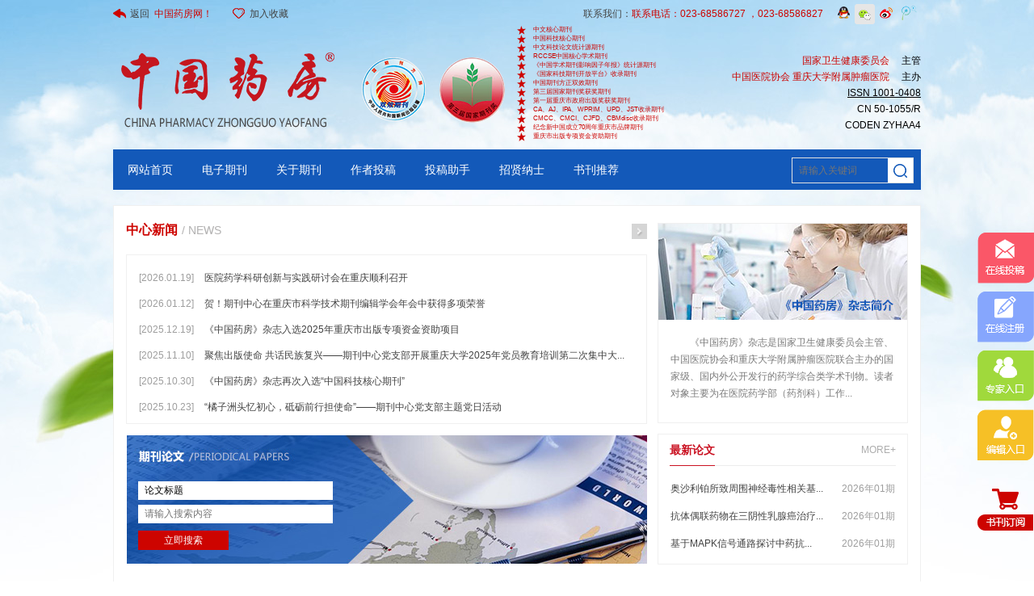

--- FILE ---
content_type: text/html; charset=UTF-8
request_url: http://china-pharmacy.com/9/29/36/92/9
body_size: 64747
content:
<!DOCTYPE html>
<html>
<head>
	<meta charset="utf-8">
	<meta http-equiv="X-UA-Compatible" content="IE=edge,chrome=1">
	<meta name="renderer" content="webkit">
	<meta name="author" content="cqpix.com">
	<meta name="keywords" content="《中国药房》">
	<meta name="description" content="《中国药房》">
	<title>《中国药房》-中国药房</title>
	<link rel="stylesheet" href="/static/www/base.css?1455615028">
  <link rel="stylesheet" href="/static/www/news.css?1561971639">
    
  <!--适配客户端-->
  <script src="/static/js/checkurl.js"></script>

	<script src="/static/lib/require.js?1451962357"></script>
	<script src="/static/lib/base.js?1451962367"></script>
	<script src="/static/www/main.js?1451962485"></script>
	<script>
		var fb_id = '9';
		var tb_id = '';
	</script>
</head>

<body>
<header id="header">
  <div class="top">
    <div class="wp"><a href="/" class="caw"><img src="/static/images/fh1.png" />返回&nbsp;&nbsp;<span style="color:#cd0400;">中国药房网！</span></a><a href="#" onclick="AddFavorite(window.location,document.title)"><img src="/static/images/2.png" style="margin:-3px 6px 0 20px;" />加入收藏</a>
      <div class="lir">联系我们：<b>联系电话：023-68586727 ，023-68586827</b>&nbsp;&nbsp;&nbsp;&nbsp;&nbsp;&nbsp;<a href="http://wpa.qq.com/msgrd?v=3&uin=2510614998&site=qq&menu=yes" target="_blank"><img src="/static/images/3.png" style="margin-top:-4px;" /></a>&nbsp;&nbsp;<a class="nnwckl"><img src="/static/www/16-1.png"/><img src="/static/images/21.jpg" width="81"  class="i2ms" /></a>&nbsp;&nbsp;<a href="http://weibo.com/chinapharmacy" target="_blank"><img src="/static/images/4.png" style="margin-top:-3px; margin-right:5px;" /></a>&nbsp;&nbsp;<a href="http://t.qq.com/CHINAPHARMACY" target="_blank"><img src="/static/images/16-1.png" style="margin-top:-3px; margin-right:5px;" /></a>
	  <span class="nnwc">
	  
	      <!--
		<a href="http://study.china-pharmacy.com/index/login.html">登录</a>|<a href="http://study.china-pharmacy.com/index/register.html">注册</a>
    -->
			  </span>
	  </div>
    </div>
  </div>
  
    <style>
  .nnwckl{ position:relative;}
  .i2ms{ position:absolute; top:20px; left:-20px;display:none;}
  .nnwckl:hover .i2ms{display: block;}
  </style>
  <div class="header wp">
    <div class="head">
      <div class="images"><img src="/static/images/40.png" height="79" /><img src="/static/images/41.png" /></div>
      <style>
        .hea_text p{
          height:11px;
          line-height:10px;
          font-size:8px;
        }
      </style>
      <div class="hea_text" style="left:500px;bottom:10px;">
        <p>中文核心期刊</p>
        <p>中国科技核心期刊</p>
        <p>中文科技论文统计源期刊</p>
        <p>RCCSE中国核心学术期刊</p>
        <p>《中国学术期刊影响因子年报》统计源期刊</p>
        <p>《国家科技期刊开放平台》收录期刊</p>
        <p>中国期刊方正双效期刊</p>
        <p>第三届国家期刊奖获奖期刊</p>
        <p>第一届重庆市政府出版奖获奖期刊</p>
        <p>CA、AJ、IPA、WPRIM、UPD、JST收录期刊</p>
        <p>CMCC、CMCI、CJFD、CBMdisc收录期刊</p>
        <p>纪念新中国成立70周年重庆市品牌期刊</p>        
        <p>重庆市出版专项资金资助期刊</p>
      </div>
      <div class="hea_txt">
        <p>国家卫生健康委员会<span>主管</span></p>
        <p>中国医院协会  重庆大学附属肿瘤医院<span>主办</span></p>
        <p><span style="text-decoration:underline;">ISSN  1001-0408</span></p>
        <p><span>CN 50-1055/R</span></p>
        <p><span>CODEN ZYHAA4</span></p>
      </div>
    </div>
    <nav class="nav">
    <a href="/523/9">网站首页</a> 
    <!--
      <a href="/" class=""></a> 
    -->
    <!-- <a href="/" class=""></a>  -->
    <a href="/523/9/29" class="">电子期刊</a> 
    <a href="/523/9/30" class="">关于期刊</a> 
    <a href="http://user.china-pharmacy.com/">作者投稿</a> 
    <a href="/523/9/31" class="">投稿助手</a> 
    <a href="/523/9/32" class="">招贤纳士</a> 
    <a href="/523/9/33" class="">书刊推荐</a>
      <div class="search">
      <form action="/61" method="get">
        <input type="text" name="q" placeholder="请输入关键词" class="text" style="float:left;" />
        <input type="submit" class="submit" style="float:left;" />
        </form>
      </div>
    </nav>
  </div>
</header>
<script>
function AddFavorite(sURL, sTitle)
{
    try
    {
        window.external.addFavorite(sURL, sTitle);
    }
    catch (e)
    {
        try
        {
            window.sidebar.addPanel(sTitle, sURL, "");
        }
        catch (e)
        {
            alert("加入收藏失败，请使用Ctrl+D进行添加");
        }
    }
}
</script>
<div id="main">
﻿<div id="main">
  <div class="wp">
    <div class="main border">
      <div class="fl news">
        <div class="fl news_main" style="width:100%;">
          <div class="news_h3"><b>中心新闻</b>/ NEWS<a href="/9/27/43/"><img src="/static/images/gd.png" /></a></div>
          <div class="border">
            <ul>
                                            <li><a href="/522/43/35423.html"><span>[2026.01.19]</span>医院药学科研创新与实践研讨会在重庆顺利召开</a></li>
                              <li><a href="/522/43/35420.html"><span>[2026.01.12]</span>贺！期刊中心在重庆市科学技术期刊编辑学会年会中获得多项荣誉</a></li>
                              <li><a href="/522/43/35373.html"><span>[2025.12.19]</span>《中国药房》杂志入选2025年重庆市出版专项资金资助项目</a></li>
                              <li><a href="/522/43/35298.html"><span>[2025.11.10]</span>聚焦出版使命 共话民族复兴——期刊中心党支部开展重庆大学2025年党员教育培训第二次集中大...</a></li>
                              <li><a href="/522/43/35297.html"><span>[2025.10.30]</span>《中国药房》杂志再次入选“中国科技核心期刊”</a></li>
                              <li><a href="/522/43/35272.html"><span>[2025.10.23]</span>“橘子洲头忆初心，砥砺前行担使命”——期刊中心党支部主题党日活动</a></li>
                          </ul>
          </div>
        </div>
        <div class="fr news_main" style="width:0;height:0;">
          <div class="news_h3"><b>行业新闻</b>/ NEWS<a href="/9/27/44/"><img src="/static/images/gd.png" /></a></div>
          <div class="border">
            <ul>
                                        </ul>
          </div>
        </div>
        <div class="srubar">
          <div class="srub">
            <form action="/60" method="get">
            <input type="text" value="论文标题" class="iut" readonly="readonly" />
            <br />
            <input type="text" name="q" placeholder="请输入搜索内容" class="iut" />
            <br />
            <input type="submit" value="立即搜索" class="mit" />
            </form>
          </div>
        </div>
      </div>
      <div class="fr imges">
        <div class="border text1"><a href="/9/30/"><img src="/static/images/img31.jpg" width="308" height="119" /></a>
        <p style=" text-indent:2em;"> 
                                             《中国药房》杂志是国家卫生健康委员会主管、中国医院协会和重庆大学附属肿瘤医院联合主办的国家级、国内外公开发行的药学综合类学术刊物。读者对象主要为在医院药学部（药剂科）工作...                        </p>
        </div>
        <div class="news1 border">
          <div class="tiet"><span>最新论文</span><a href="/9/29/">MORE+</a></div>
          <ul>
                 <li><a href="/523/9/29/904/905/35419.html">奥沙利铂所致周围神经毒性相关基...<span>
      
	    2026年01期</span>
       
      </a></li>
            <li><a href="/523/9/29/904/905/35418.html">抗体偶联药物在三阴性乳腺癌治疗...<span>
      
	    2026年01期</span>
       
      </a></li>
            <li><a href="/523/9/29/904/905/35417.html">基于MAPK信号通路探讨中药抗...<span>
      
	    2026年01期</span>
       
      </a></li>
                </ul>
        </div>
      </div>
      <div style="clear:both; margin-bottom:8px;"><!--<img src="/static/images/" width="100%" />--></div>
      
      <div class="fl news"> 
        <script type="text/javascript">
        function setTab(name,m,n){
          for( var i=1;i<=n;i++){
          var menu = document.getElementById(name+i);
          var showDiv = document.getElementById("cont_"+name+"_"+i);
          menu.className = i==m ?"ong":"";
          showDiv.style.display = i==m?"block":"none";
          }
        }
      </script>
        <div class="tab" style="height:">
          <ul>
                                    <li id="tow1" class=" ong" onclick='setTab("tow",1,14)' >
            
            <span>2026年</span></li>
                        <li id="tow2" class="" onclick='setTab("tow",2,14)' >
            
            <span>2025年</span></li>
                        <li id="tow3" class="" onclick='setTab("tow",3,14)' >
            
            <span>2024年</span></li>
                        <li id="tow4" class="" onclick='setTab("tow",4,14)' >
            
            <span>2023年</span></li>
                        <li id="tow5" class="" onclick='setTab("tow",5,14)' >
            
            <span>2022年</span></li>
                        <li id="tow6" class="" onclick='setTab("tow",6,14)' >
            
            <span>2021年</span></li>
                        <li id="tow7" class="" onclick='setTab("tow",7,14)' >
            
            <span>2020年</span></li>
                        <li id="tow8" class="" onclick='setTab("tow",8,14)'  style="background: linear-gradient(to bottom, #ccc 0%, #fff 100%);">
            
            <span>2019年</span></li>
                        <li id="tow9" class="" onclick='setTab("tow",9,14)'  style="background: linear-gradient(to bottom, #ccc 0%, #fff 100%);">
            
            <span>2018年</span></li>
                        <li id="tow10" class="" onclick='setTab("tow",10,14)'  style="background: linear-gradient(to bottom, #ccc 0%, #fff 100%);">
            
            <span>2017年</span></li>
                        <li id="tow11" class="" onclick='setTab("tow",11,14)'  style="background: linear-gradient(to bottom, #ccc 0%, #fff 100%);">
            
            <span>2016年</span></li>
                        <li id="tow12" class="" onclick='setTab("tow",12,14)'  style="background: linear-gradient(to bottom, #ccc 0%, #fff 100%);">
            
            <span>2015年</span></li>
                        <li id="tow13" class="" onclick='setTab("tow",13,14)'  style="background: linear-gradient(to bottom, #ccc 0%, #fff 100%);">
            
            <span>2014年</span></li>
                        <li id="tow14" class="" onclick='setTab("tow",14,14)'  style="background: linear-gradient(to bottom, #ccc 0%, #fff 100%);">
            
            <span>2013年</span></li>
                      </ul>
        </div>
        
        <script>
            require(['jquery-1.7.2.min','jquery.tinyscrollbar.min'], function () {
	        	$(document).ready(function(){
                        			$('#scrollbar1').tinyscrollbar();
            			$('#scrollbar2').tinyscrollbar();
            			$('#scrollbar3').tinyscrollbar();
            			$('#scrollbar4').tinyscrollbar();
            			$('#scrollbar5').tinyscrollbar();
            			$('#scrollbar6').tinyscrollbar();
            			$('#scrollbar7').tinyscrollbar();
            			$('#scrollbar8').tinyscrollbar();
            			$('#scrollbar9').tinyscrollbar();
            			$('#scrollbar10').tinyscrollbar();
            			$('#scrollbar11').tinyscrollbar();
            			$('#scrollbar12').tinyscrollbar();
            			$('#scrollbar13').tinyscrollbar();
            			$('#scrollbar14').tinyscrollbar();
            	        	});
	        });
        </script> 
        <div class="tabList">
                           <div class="block" id="cont_tow_1">
            <div id="scrollbar1">
              <div class="scrollbar">
                <div class="track">
                  <div class="thumb">
                    <div class="end"></div>
                  </div>
                </div>
              </div>
              <div class="viewport">
                <div class="overview">
                                                     <a href="/523/9/29/904/905">2026年01期</a>
                                  </div>
              </div>
            </div>
          </div>
                    <div class="block" id="cont_tow_2">
            <div id="scrollbar2">
              <div class="scrollbar">
                <div class="track">
                  <div class="thumb">
                    <div class="end"></div>
                  </div>
                </div>
              </div>
              <div class="viewport">
                <div class="overview">
                                                     <a href="/523/9/29/566/567">2025年01期</a>
                                    <a href="/523/9/29/566/568">2025年02期</a>
                                    <a href="/523/9/29/566/569">2025年03期</a>
                                    <a href="/523/9/29/566/570">2025年04期</a>
                                    <a href="/523/9/29/566/571">2025年05期</a>
                                    <a href="/523/9/29/566/572">2025年06期</a>
                                    <a href="/523/9/29/566/573">2025年07期</a>
                                    <a href="/523/9/29/566/574">2025年08期</a>
                                    <a href="/523/9/29/566/575">2025年09期</a>
                                    <a href="/523/9/29/566/576">2025年10期</a>
                                    <a href="/523/9/29/566/577">2025年11期</a>
                                    <a href="/523/9/29/566/578">2025年12期</a>
                                    <a href="/523/9/29/566/579">2025年13期</a>
                                    <a href="/523/9/29/566/580">2025年14期</a>
                                    <a href="/523/9/29/566/581">2025年15期</a>
                                    <a href="/523/9/29/566/582">2025年16期</a>
                                    <a href="/523/9/29/566/896">2025年17期</a>
                                    <a href="/523/9/29/566/897">2025年18期</a>
                                    <a href="/523/9/29/566/898">2025年19期</a>
                                    <a href="/523/9/29/566/899">2025年20期</a>
                                    <a href="/523/9/29/566/900">2025年21期</a>
                                    <a href="/523/9/29/566/901">2025年22期</a>
                                    <a href="/523/9/29/566/902">2025年23期</a>
                                    <a href="/523/9/29/566/903">2025年24期</a>
                                  </div>
              </div>
            </div>
          </div>
                    <div class="block" id="cont_tow_3">
            <div id="scrollbar3">
              <div class="scrollbar">
                <div class="track">
                  <div class="thumb">
                    <div class="end"></div>
                  </div>
                </div>
              </div>
              <div class="viewport">
                <div class="overview">
                                                     <a href="/523/9/29/539/540">2024年01期</a>
                                    <a href="/523/9/29/539/541">2024年02期</a>
                                    <a href="/523/9/29/539/542">2024年03期</a>
                                    <a href="/523/9/29/539/543">2024年04期</a>
                                    <a href="/523/9/29/539/544">2024年05期</a>
                                    <a href="/523/9/29/539/545">2024年06期</a>
                                    <a href="/523/9/29/539/546">2024年07期</a>
                                    <a href="/523/9/29/539/547">2024年08期</a>
                                    <a href="/523/9/29/539/548">2024年09期</a>
                                    <a href="/523/9/29/539/551">2024年10期</a>
                                    <a href="/523/9/29/539/552">2024年11期</a>
                                    <a href="/523/9/29/539/553">2024年12期</a>
                                    <a href="/523/9/29/539/554">2024年13期</a>
                                    <a href="/523/9/29/539/555">2024年14期</a>
                                    <a href="/523/9/29/539/556">2024年15期</a>
                                    <a href="/523/9/29/539/557">2024年16期</a>
                                    <a href="/523/9/29/539/558">2024年17期</a>
                                    <a href="/523/9/29/539/559">2024年18期</a>
                                    <a href="/523/9/29/539/560">2024年19期</a>
                                    <a href="/523/9/29/539/561">2024年20期</a>
                                    <a href="/523/9/29/539/562">2024年21期</a>
                                    <a href="/523/9/29/539/563">2024年22期</a>
                                    <a href="/523/9/29/539/564">2024年23期</a>
                                    <a href="/523/9/29/539/565">2024年24期</a>
                                  </div>
              </div>
            </div>
          </div>
                    <div class="block" id="cont_tow_4">
            <div id="scrollbar4">
              <div class="scrollbar">
                <div class="track">
                  <div class="thumb">
                    <div class="end"></div>
                  </div>
                </div>
              </div>
              <div class="viewport">
                <div class="overview">
                                                     <a href="/523/9/29/508/509">2023年01期</a>
                                    <a href="/523/9/29/508/510">2023年02期</a>
                                    <a href="/523/9/29/508/511">2023年03期</a>
                                    <a href="/523/9/29/508/512">2023年04期</a>
                                    <a href="/523/9/29/508/513">2023年05期</a>
                                    <a href="/523/9/29/508/514">2023年06期</a>
                                    <a href="/523/9/29/508/515">2023年07期</a>
                                    <a href="/523/9/29/508/516">2023年08期</a>
                                    <a href="/523/9/29/508/517">2023年09期</a>
                                    <a href="/523/9/29/508/518">2023年10期</a>
                                    <a href="/523/9/29/508/519">2023年11期</a>
                                    <a href="/523/9/29/508/520">2023年12期</a>
                                    <a href="/523/9/29/508/521">2023年13期</a>
                                    <a href="/523/9/29/508/528">2023年14期</a>
                                    <a href="/523/9/29/508/529">2023年15期</a>
                                    <a href="/523/9/29/508/530">2023年16期</a>
                                    <a href="/523/9/29/508/531">2023年17期</a>
                                    <a href="/523/9/29/508/532">2023年18期</a>
                                    <a href="/523/9/29/508/533">2023年19期</a>
                                    <a href="/523/9/29/508/534">2023年20期</a>
                                    <a href="/523/9/29/508/535">2023年21期</a>
                                    <a href="/523/9/29/508/536">2023年22期</a>
                                    <a href="/523/9/29/508/537">2023年23期</a>
                                    <a href="/523/9/29/508/538">2023年24期</a>
                                  </div>
              </div>
            </div>
          </div>
                    <div class="block" id="cont_tow_5">
            <div id="scrollbar5">
              <div class="scrollbar">
                <div class="track">
                  <div class="thumb">
                    <div class="end"></div>
                  </div>
                </div>
              </div>
              <div class="viewport">
                <div class="overview">
                                                     <a href="/523/9/29/481/482">2022年01期</a>
                                    <a href="/523/9/29/481/483">2022年02期</a>
                                    <a href="/523/9/29/481/484">2022年03期</a>
                                    <a href="/523/9/29/481/485">2022年04期</a>
                                    <a href="/523/9/29/481/486">2022年05期</a>
                                    <a href="/523/9/29/481/488">2022年06期</a>
                                    <a href="/523/9/29/481/489">2022年07期</a>
                                    <a href="/523/9/29/481/490">2022年08期</a>
                                    <a href="/523/9/29/481/491">2022年09期</a>
                                    <a href="/523/9/29/481/492">2022年10期</a>
                                    <a href="/523/9/29/481/493">2022年11期</a>
                                    <a href="/523/9/29/481/494">2022年12期</a>
                                    <a href="/523/9/29/481/496">2022年13期</a>
                                    <a href="/523/9/29/481/497">2022年14期</a>
                                    <a href="/523/9/29/481/498">2022年15期</a>
                                    <a href="/523/9/29/481/499">2022年16期</a>
                                    <a href="/523/9/29/481/500">2022年17期</a>
                                    <a href="/523/9/29/481/501">2022年18期</a>
                                    <a href="/523/9/29/481/502">2022年19期</a>
                                    <a href="/523/9/29/481/503">2022年20期</a>
                                    <a href="/523/9/29/481/504">2022年21期</a>
                                    <a href="/523/9/29/481/505">2022年22期</a>
                                    <a href="/523/9/29/481/506">2022年23期</a>
                                    <a href="/523/9/29/481/507">2022年24期</a>
                                  </div>
              </div>
            </div>
          </div>
                    <div class="block" id="cont_tow_6">
            <div id="scrollbar6">
              <div class="scrollbar">
                <div class="track">
                  <div class="thumb">
                    <div class="end"></div>
                  </div>
                </div>
              </div>
              <div class="viewport">
                <div class="overview">
                                                     <a href="/523/9/29/452/453">2021年01期</a>
                                    <a href="/523/9/29/452/454">2021年02期</a>
                                    <a href="/523/9/29/452/455">2021年03期</a>
                                    <a href="/523/9/29/452/456">2021年04期</a>
                                    <a href="/523/9/29/452/457">2021年05期</a>
                                    <a href="/523/9/29/452/458">2021年06期</a>
                                    <a href="/523/9/29/452/459">2021年07期</a>
                                    <a href="/523/9/29/452/460">2021年08期</a>
                                    <a href="/523/9/29/452/461">2021年09期</a>
                                    <a href="/523/9/29/452/462">2021年10期</a>
                                    <a href="/523/9/29/452/463">2021年11期</a>
                                    <a href="/523/9/29/452/464">2021年12期</a>
                                    <a href="/523/9/29/452/465">2021年13期</a>
                                    <a href="/523/9/29/452/466">2021年14期</a>
                                    <a href="/523/9/29/452/467">2021年15期</a>
                                    <a href="/523/9/29/452/469">2021年16期</a>
                                    <a href="/523/9/29/452/470">2021年17期</a>
                                    <a href="/523/9/29/452/472">2021年18期</a>
                                    <a href="/523/9/29/452/473">2021年19期</a>
                                    <a href="/523/9/29/452/474">2021年20期</a>
                                    <a href="/523/9/29/452/475">2021年21期</a>
                                    <a href="/523/9/29/452/476">2021年22期</a>
                                    <a href="/523/9/29/452/477">2021年23期</a>
                                    <a href="/523/9/29/452/480">2021年24期</a>
                                  </div>
              </div>
            </div>
          </div>
                    <div class="block" id="cont_tow_7">
            <div id="scrollbar7">
              <div class="scrollbar">
                <div class="track">
                  <div class="thumb">
                    <div class="end"></div>
                  </div>
                </div>
              </div>
              <div class="viewport">
                <div class="overview">
                                                     <a href="/523/9/29/382/383">2020年01期</a>
                                    <a href="/523/9/29/382/429">2020年02期</a>
                                    <a href="/523/9/29/382/430">2020年03期</a>
                                    <a href="/523/9/29/382/431">2020年04期</a>
                                    <a href="/523/9/29/382/432">2020年05期</a>
                                    <a href="/523/9/29/382/433">2020年06期</a>
                                    <a href="/523/9/29/382/434">2020年07期</a>
                                    <a href="/523/9/29/382/435">2020年08期</a>
                                    <a href="/523/9/29/382/436">2020年09期</a>
                                    <a href="/523/9/29/382/437">2020年10期</a>
                                    <a href="/523/9/29/382/438">2020年11期</a>
                                    <a href="/523/9/29/382/439">2020年12期</a>
                                    <a href="/523/9/29/382/440">2020年13期</a>
                                    <a href="/523/9/29/382/441">2020年14期</a>
                                    <a href="/523/9/29/382/442">2020年15期</a>
                                    <a href="/523/9/29/382/443">2020年16期</a>
                                    <a href="/523/9/29/382/444">2020年17期</a>
                                    <a href="/523/9/29/382/445">2020年18期</a>
                                    <a href="/523/9/29/382/446">2020年19期</a>
                                    <a href="/523/9/29/382/447">2020年20期</a>
                                    <a href="/523/9/29/382/448">2020年21期</a>
                                    <a href="/523/9/29/382/449">2020年22期</a>
                                    <a href="/523/9/29/382/450">2020年23期</a>
                                    <a href="/523/9/29/382/451">2020年24期</a>
                                  </div>
              </div>
            </div>
          </div>
                    <div class="block" id="cont_tow_8">
            <div id="scrollbar8">
              <div class="scrollbar">
                <div class="track">
                  <div class="thumb">
                    <div class="end"></div>
                  </div>
                </div>
              </div>
              <div class="viewport">
                <div class="overview">
                                                     <a href="/523/9/29/357/358">2019年01期</a>
                                    <a href="/523/9/29/357/359">2019年02期</a>
                                    <a href="/523/9/29/357/360">2019年03期</a>
                                    <a href="/523/9/29/357/361">2019年04期</a>
                                    <a href="/523/9/29/357/362">2019年05期</a>
                                    <a href="/523/9/29/357/363">2019年06期</a>
                                    <a href="/523/9/29/357/364">2019年07期</a>
                                    <a href="/523/9/29/357/365">2019年08期</a>
                                    <a href="/523/9/29/357/366">2019年09期</a>
                                    <a href="/523/9/29/357/367">2019年10期</a>
                                    <a href="/523/9/29/357/368">2019年11期</a>
                                    <a href="/523/9/29/357/369">2019年12期</a>
                                    <a href="/523/9/29/357/370">2019年13期</a>
                                    <a href="/523/9/29/357/371">2019年14期</a>
                                    <a href="/523/9/29/357/372">2019年15期</a>
                                    <a href="/523/9/29/357/373">2019年16期</a>
                                    <a href="/523/9/29/357/374">2019年17期</a>
                                    <a href="/523/9/29/357/375">2019年18期</a>
                                    <a href="/523/9/29/357/376">2019年19期</a>
                                    <a href="/523/9/29/357/377">2019年20期</a>
                                    <a href="/523/9/29/357/378">2019年21期</a>
                                    <a href="/523/9/29/357/379">2019年22期</a>
                                    <a href="/523/9/29/357/380">2019年23期</a>
                                    <a href="/523/9/29/357/381">2019年24期</a>
                                  </div>
              </div>
            </div>
          </div>
                    <div class="block" id="cont_tow_9">
            <div id="scrollbar9">
              <div class="scrollbar">
                <div class="track">
                  <div class="thumb">
                    <div class="end"></div>
                  </div>
                </div>
              </div>
              <div class="viewport">
                <div class="overview">
                                                     <a href="/523/9/29/326/327">2018年01期</a>
                                    <a href="/523/9/29/326/328">2018年02期</a>
                                    <a href="/523/9/29/326/330">2018年03期</a>
                                    <a href="/523/9/29/326/331">2018年04期</a>
                                    <a href="/523/9/29/326/333">2018年05期</a>
                                    <a href="/523/9/29/326/334">2018年06期</a>
                                    <a href="/523/9/29/326/335">2018年07期</a>
                                    <a href="/523/9/29/326/336">2018年08期</a>
                                    <a href="/523/9/29/326/337">2018年09期</a>
                                    <a href="/523/9/29/326/338">2018年10期</a>
                                    <a href="/523/9/29/326/339">2018年11期</a>
                                    <a href="/523/9/29/326/340">2018年12期</a>
                                    <a href="/523/9/29/326/344">2018年13期</a>
                                    <a href="/523/9/29/326/345">2018年14期</a>
                                    <a href="/523/9/29/326/346">2018年15期</a>
                                    <a href="/523/9/29/326/347">2018年16期</a>
                                    <a href="/523/9/29/326/348">2018年17期</a>
                                    <a href="/523/9/29/326/349">2018年18期</a>
                                    <a href="/523/9/29/326/350">2018年19期</a>
                                    <a href="/523/9/29/326/351">2018年20期</a>
                                    <a href="/523/9/29/326/352">2018年21期</a>
                                    <a href="/523/9/29/326/353">2018年22期</a>
                                    <a href="/523/9/29/326/354">2018年23期</a>
                                    <a href="/523/9/29/326/355">2018年24期</a>
                                  </div>
              </div>
            </div>
          </div>
                    <div class="block" id="cont_tow_10">
            <div id="scrollbar10">
              <div class="scrollbar">
                <div class="track">
                  <div class="thumb">
                    <div class="end"></div>
                  </div>
                </div>
              </div>
              <div class="viewport">
                <div class="overview">
                                                     <a href="/523/9/29/275/276">2017年01期</a>
                                    <a href="/523/9/29/275/277">2017年02期</a>
                                    <a href="/523/9/29/275/278">2017年03期</a>
                                    <a href="/523/9/29/275/279">2017年04期</a>
                                    <a href="/523/9/29/275/280">2017年05期</a>
                                    <a href="/523/9/29/275/281">2017年06期</a>
                                    <a href="/523/9/29/275/282">2017年07期</a>
                                    <a href="/523/9/29/275/283">2017年08期</a>
                                    <a href="/523/9/29/275/284">2017年09期</a>
                                    <a href="/523/9/29/275/285">2017年10期</a>
                                    <a href="/523/9/29/275/286">2017年11期</a>
                                    <a href="/523/9/29/275/287">2017年12期</a>
                                    <a href="/523/9/29/275/288">2017年13期</a>
                                    <a href="/523/9/29/275/289">2017年14期</a>
                                    <a href="/523/9/29/275/290">2017年15期</a>
                                    <a href="/523/9/29/275/291">2017年16期</a>
                                    <a href="/523/9/29/275/292">2017年17期</a>
                                    <a href="/523/9/29/275/293">2017年18期</a>
                                    <a href="/523/9/29/275/294">2017年19期</a>
                                    <a href="/523/9/29/275/295">2017年20期</a>
                                    <a href="/523/9/29/275/296">2017年21期</a>
                                    <a href="/523/9/29/275/297">2017年22期</a>
                                    <a href="/523/9/29/275/298">2017年23期</a>
                                    <a href="/523/9/29/275/299">2017年24期</a>
                                    <a href="/523/9/29/275/300">2017年25期</a>
                                    <a href="/523/9/29/275/301">2017年26期</a>
                                    <a href="/523/9/29/275/302">2017年27期</a>
                                    <a href="/523/9/29/275/303">2017年28期</a>
                                    <a href="/523/9/29/275/304">2017年29期</a>
                                    <a href="/523/9/29/275/305">2017年30期</a>
                                    <a href="/523/9/29/275/306">2017年31期</a>
                                    <a href="/523/9/29/275/307">2017年32期</a>
                                    <a href="/523/9/29/275/308">2017年33期</a>
                                    <a href="/523/9/29/275/309">2017年34期</a>
                                    <a href="/523/9/29/275/310">2017年35期</a>
                                    <a href="/523/9/29/275/311">2017年36期</a>
                                  </div>
              </div>
            </div>
          </div>
                    <div class="block" id="cont_tow_11">
            <div id="scrollbar11">
              <div class="scrollbar">
                <div class="track">
                  <div class="thumb">
                    <div class="end"></div>
                  </div>
                </div>
              </div>
              <div class="viewport">
                <div class="overview">
                                                     <a href="/523/9/29/73/74">2016年01期</a>
                                    <a href="/523/9/29/73/234">2016年02期</a>
                                    <a href="/523/9/29/73/235">2016年03期</a>
                                    <a href="/523/9/29/73/236">2016年04期</a>
                                    <a href="/523/9/29/73/237">2016年05期</a>
                                    <a href="/523/9/29/73/238">2016年06期</a>
                                    <a href="/523/9/29/73/239">2016年07期</a>
                                    <a href="/523/9/29/73/240">2016年08期</a>
                                    <a href="/523/9/29/73/241">2016年09期</a>
                                    <a href="/523/9/29/73/242">2016年10期</a>
                                    <a href="/523/9/29/73/243">2016年11期</a>
                                    <a href="/523/9/29/73/244">2016年12期</a>
                                    <a href="/523/9/29/73/245">2016年13期</a>
                                    <a href="/523/9/29/73/246">2016年14期</a>
                                    <a href="/523/9/29/73/247">2016年15期</a>
                                    <a href="/523/9/29/73/248">2016年16期</a>
                                    <a href="/523/9/29/73/249">2016年17期</a>
                                    <a href="/523/9/29/73/250">2016年18期</a>
                                    <a href="/523/9/29/73/251">2016年19期</a>
                                    <a href="/523/9/29/73/252">2016年20期</a>
                                    <a href="/523/9/29/73/253">2016年21期</a>
                                    <a href="/523/9/29/73/254">2016年22期</a>
                                    <a href="/523/9/29/73/255">2016年23期</a>
                                    <a href="/523/9/29/73/256">2016年24期</a>
                                    <a href="/523/9/29/73/257">2016年25期</a>
                                    <a href="/523/9/29/73/258">2016年26期</a>
                                    <a href="/523/9/29/73/259">2016年27期</a>
                                    <a href="/523/9/29/73/260">2016年28期</a>
                                    <a href="/523/9/29/73/261">2016年29期</a>
                                    <a href="/523/9/29/73/262">2016年30期</a>
                                    <a href="/523/9/29/73/263">2016年31期</a>
                                    <a href="/523/9/29/73/264">2016年32期</a>
                                    <a href="/523/9/29/73/265">2016年33期</a>
                                    <a href="/523/9/29/73/266">2016年34期</a>
                                    <a href="/523/9/29/73/267">2016年35期</a>
                                    <a href="/523/9/29/73/268">2016年36期</a>
                                  </div>
              </div>
            </div>
          </div>
                    <div class="block" id="cont_tow_12">
            <div id="scrollbar12">
              <div class="scrollbar">
                <div class="track">
                  <div class="thumb">
                    <div class="end"></div>
                  </div>
                </div>
              </div>
              <div class="viewport">
                <div class="overview">
                                                     <a href="/523/9/29/36/41">2015年01期</a>
                                    <a href="/523/9/29/36/42">2015年02期</a>
                                    <a href="/523/9/29/36/88">2015年03期</a>
                                    <a href="/523/9/29/36/89">2015年04期</a>
                                    <a href="/523/9/29/36/90">2015年05期</a>
                                    <a href="/523/9/29/36/91">2015年06期</a>
                                    <a href="/523/9/29/36/92">2015年07期</a>
                                    <a href="/523/9/29/36/93">2015年08期</a>
                                    <a href="/523/9/29/36/94">2015年09期</a>
                                    <a href="/523/9/29/36/95">2015年10期</a>
                                    <a href="/523/9/29/36/96">2015年11期</a>
                                    <a href="/523/9/29/36/97">2015年12期</a>
                                    <a href="/523/9/29/36/98">2015年13期</a>
                                    <a href="/523/9/29/36/99">2015年14期</a>
                                    <a href="/523/9/29/36/100">2015年15期</a>
                                    <a href="/523/9/29/36/101">2015年16期</a>
                                    <a href="/523/9/29/36/102">2015年17期</a>
                                    <a href="/523/9/29/36/103">2015年18期</a>
                                    <a href="/523/9/29/36/104">2015年19期</a>
                                    <a href="/523/9/29/36/105">2015年20期</a>
                                    <a href="/523/9/29/36/106">2015年21期</a>
                                    <a href="/523/9/29/36/107">2015年22期</a>
                                    <a href="/523/9/29/36/108">2015年23期</a>
                                    <a href="/523/9/29/36/109">2015年24期</a>
                                    <a href="/523/9/29/36/110">2015年25期</a>
                                    <a href="/523/9/29/36/111">2015年26期</a>
                                    <a href="/523/9/29/36/112">2015年27期</a>
                                    <a href="/523/9/29/36/113">2015年28期</a>
                                    <a href="/523/9/29/36/114">2015年29期</a>
                                    <a href="/523/9/29/36/115">2015年30期</a>
                                    <a href="/523/9/29/36/116">2015年31期</a>
                                    <a href="/523/9/29/36/117">2015年32期</a>
                                    <a href="/523/9/29/36/118">2015年33期</a>
                                    <a href="/523/9/29/36/119">2015年34期</a>
                                    <a href="/523/9/29/36/229">2015年35期</a>
                                    <a href="/523/9/29/36/230">2015年36期</a>
                                  </div>
              </div>
            </div>
          </div>
                    <div class="block" id="cont_tow_13">
            <div id="scrollbar13">
              <div class="scrollbar">
                <div class="track">
                  <div class="thumb">
                    <div class="end"></div>
                  </div>
                </div>
              </div>
              <div class="viewport">
                <div class="overview">
                                                     <a href="/523/9/29/35/39">2014年01期</a>
                                    <a href="/523/9/29/35/40">2014年02期</a>
                                    <a href="/523/9/29/35/123">2014年03期</a>
                                    <a href="/523/9/29/35/124">2014年04期</a>
                                    <a href="/523/9/29/35/125">2014年05期</a>
                                    <a href="/523/9/29/35/126">2014年06期</a>
                                    <a href="/523/9/29/35/127">2014年07期</a>
                                    <a href="/523/9/29/35/128">2014年08期</a>
                                    <a href="/523/9/29/35/129">2014年09期</a>
                                    <a href="/523/9/29/35/214">2014年10期</a>
                                    <a href="/523/9/29/35/215">2014年11期</a>
                                    <a href="/523/9/29/35/216">2014年12期</a>
                                    <a href="/523/9/29/35/217">2014年13期</a>
                                    <a href="/523/9/29/35/134">2014年14期</a>
                                    <a href="/523/9/29/35/135">2014年15期</a>
                                    <a href="/523/9/29/35/136">2014年16期</a>
                                    <a href="/523/9/29/35/137">2014年17期</a>
                                    <a href="/523/9/29/35/138">2014年18期</a>
                                    <a href="/523/9/29/35/139">2014年19期</a>
                                    <a href="/523/9/29/35/140">2014年20期</a>
                                    <a href="/523/9/29/35/141">2014年21期</a>
                                    <a href="/523/9/29/35/142">2014年22期</a>
                                    <a href="/523/9/29/35/143">2014年23期</a>
                                    <a href="/523/9/29/35/144">2014年24期</a>
                                    <a href="/523/9/29/35/145">2014年25期</a>
                                    <a href="/523/9/29/35/146">2014年26期</a>
                                    <a href="/523/9/29/35/147">2014年27期</a>
                                    <a href="/523/9/29/35/148">2014年28期</a>
                                    <a href="/523/9/29/35/149">2014年29期</a>
                                    <a href="/523/9/29/35/150">2014年30期</a>
                                    <a href="/523/9/29/35/151">2014年31期</a>
                                    <a href="/523/9/29/35/152">2014年32期</a>
                                    <a href="/523/9/29/35/153">2014年33期</a>
                                    <a href="/523/9/29/35/154">2014年34期</a>
                                    <a href="/523/9/29/35/155">2014年35期</a>
                                    <a href="/523/9/29/35/156">2014年36期</a>
                                    <a href="/523/9/29/35/157">2014年37期</a>
                                    <a href="/523/9/29/35/158">2014年38期</a>
                                    <a href="/523/9/29/35/159">2014年39期</a>
                                    <a href="/523/9/29/35/160">2014年40期</a>
                                    <a href="/523/9/29/35/161">2014年41期</a>
                                    <a href="/523/9/29/35/162">2014年42期</a>
                                    <a href="/523/9/29/35/163">2014年43期</a>
                                    <a href="/523/9/29/35/164">2014年44期</a>
                                    <a href="/523/9/29/35/165">2014年45期</a>
                                    <a href="/523/9/29/35/166">2014年46期</a>
                                    <a href="/523/9/29/35/167">2014年47期</a>
                                    <a href="/523/9/29/35/168">2014年48期</a>
                                  </div>
              </div>
            </div>
          </div>
                    <div class="block" id="cont_tow_14">
            <div id="scrollbar14">
              <div class="scrollbar">
                <div class="track">
                  <div class="thumb">
                    <div class="end"></div>
                  </div>
                </div>
              </div>
              <div class="viewport">
                <div class="overview">
                                                     <a href="/523/9/29/34/37">2013年01期</a>
                                    <a href="/523/9/29/34/38">2013年02期</a>
                                    <a href="/523/9/29/34/86">2013年03期</a>
                                    <a href="/523/9/29/34/169">2013年04期</a>
                                    <a href="/523/9/29/34/170">2013年05期</a>
                                    <a href="/523/9/29/34/171">2013年06期</a>
                                    <a href="/523/9/29/34/172">2013年07期</a>
                                    <a href="/523/9/29/34/173">2013年08期</a>
                                    <a href="/523/9/29/34/174">2013年09期</a>
                                    <a href="/523/9/29/34/175">2013年10期</a>
                                    <a href="/523/9/29/34/176">2013年11期</a>
                                    <a href="/523/9/29/34/177">2013年12期</a>
                                    <a href="/523/9/29/34/178">2013年13期</a>
                                    <a href="/523/9/29/34/179">2013年14期</a>
                                    <a href="/523/9/29/34/180">2013年15期</a>
                                    <a href="/523/9/29/34/181">2013年16期</a>
                                    <a href="/523/9/29/34/182">2013年17期</a>
                                    <a href="/523/9/29/34/183">2013年18期</a>
                                    <a href="/523/9/29/34/184">2013年19期</a>
                                    <a href="/523/9/29/34/185">2013年20期</a>
                                    <a href="/523/9/29/34/186">2013年21期</a>
                                    <a href="/523/9/29/34/187">2013年22期</a>
                                    <a href="/523/9/29/34/188">2013年23期</a>
                                    <a href="/523/9/29/34/189">2013年24期</a>
                                    <a href="/523/9/29/34/190">2013年25期</a>
                                    <a href="/523/9/29/34/191">2013年26期</a>
                                    <a href="/523/9/29/34/192">2013年27期</a>
                                    <a href="/523/9/29/34/193">2013年28期</a>
                                    <a href="/523/9/29/34/194">2013年29期</a>
                                    <a href="/523/9/29/34/195">2013年30期</a>
                                    <a href="/523/9/29/34/196">2013年31期</a>
                                    <a href="/523/9/29/34/197">2013年32期</a>
                                    <a href="/523/9/29/34/198">2013年33期</a>
                                    <a href="/523/9/29/34/199">2013年34期</a>
                                    <a href="/523/9/29/34/200">2013年35期</a>
                                    <a href="/523/9/29/34/201">2013年36期</a>
                                    <a href="/523/9/29/34/202">2013年37期</a>
                                    <a href="/523/9/29/34/203">2013年38期</a>
                                    <a href="/523/9/29/34/204">2013年39期</a>
                                    <a href="/523/9/29/34/205">2013年40期</a>
                                    <a href="/523/9/29/34/206">2013年41期</a>
                                    <a href="/523/9/29/34/207">2013年42期</a>
                                    <a href="/523/9/29/34/208">2013年43期</a>
                                    <a href="/523/9/29/34/209">2013年44期</a>
                                    <a href="/523/9/29/34/210">2013年45期</a>
                                    <a href="/523/9/29/34/211">2013年46期</a>
                                    <a href="/523/9/29/34/212">2013年47期</a>
                                    <a href="/523/9/29/34/213">2013年48期</a>
                                  </div>
              </div>
            </div>
          </div>
                  </div>
      </div>
      <div class="fr imges">
        <div class="border" style="margin-bottom:14px;"><a href="/9/31/"><img src="/static/images/43.png" width="308" /></a></div>
        <div class="border"><a href="/9/32/"><img src="/static/images/45.png" width="308" /></a></div>
      </div>
    </div>
  </div>
</div></div>


﻿<footer id="footer">
  <div class="foot1">
    <div class="wp copu"> <span>友情链接</span>
      <div>
                  <ul>
          		  <a href="http://www.nhc.gov.cn/" target="_blank"> 国家卫生健康委员会</a>
           		  <a href="https://www.nmpa.gov.cn/" target="_blank">国家药品监督管理局</a>
           		  <a href="http://www.natcm.gov.cn" target="_blank">国家中医药管理局</a>
           		  <a href="http://www.cqch.cn/">重庆大学附属肿瘤医院</a>
           		  <a href="http://yypf-china.com" target="_blank">中国医院用药评价与分析</a>
           		  <a href="http://www.clinphar.cn/" target="_blank">临床药师网</a>
           		  <a href=" http://yyxt.kooki.cn">重庆市科学技术期刊编辑学会</a>
           		   
      
       </div>
    </div>
  </div>
  <div class="foot2">
  
    <div class="wp" style="color:#333;">
      
    <div style="float:left;width:50%;padding-bottom:20px;">
      <img src="https://static.cqch.cn/images/logo.png" style="width:80%;margin:0 auto;"/>
      <br/>
      <b>通讯地址</b> <br/>
      &nbsp;&nbsp;&nbsp;&nbsp;重庆市沙坪坝区汉渝路181号 400030<br/>
      <b>Postal Address</b><br/>
      &nbsp;&nbsp;&nbsp;&nbsp; 181 Hanyu Road,Shapingba District,Chongqing 400030,P.R.China
      <br/>
    </div>
    
      <div style="float:right;width:50%;">
        <div style="width:80%;float:left;height:44px;padding:2px;text-align:center;"><img src="https://jc.china-pharmacy.com/static/images/logored.png" style="height:46px;"/>
        </div>
	<div style="width:100%;float:left;">
        <b>通讯地址</b> <br/>
        &nbsp;&nbsp;&nbsp;&nbsp;重庆市渝中区大坪正街129号四环大厦8层 400042<br/>
        <b>Postal Address</b><br/>
        &nbsp;&nbsp;&nbsp;&nbsp;8/F,129 Daping Main Street,Yuzhong District,Chongqing 400042,P.R.China
        <br/>
  	</div>
  <!--
    <div class="wp coopy">
      <div class="nvaa" style="align:right;"><br/>
	      <div style="border-left:4px solid beige; color:snow;padding-left:10px;letter-spacing:2px;">
          <span style="font-weight:bold;color:beige;letter-spacing:1px;">通讯地址</span><br/>
          &nbsp;&nbsp;&nbsp;&nbsp;重庆市渝中区大坪正街129号四环大厦8层 400042<br/>
          <span style="font-weight:bold;color:beige;letter-spacing:1px;">Postal Address</span><br/>
          &nbsp;&nbsp;&nbsp;&nbsp;8/F，129 Daping Main Steet，<br/>&nbsp;&nbsp;&nbsp;&nbsp;Yuzhong District，Chongqing 400042，P.R.China
        </div>
        -->
<!--
        <ul>
          <li>
            <h3>医药资讯</h3>
            <p><a href="/">>&nbsp;</a></p>
            <p><a href="/1/11">>&nbsp;医药新闻</a></p>
            <p><a href="/">>&nbsp;</a></p>
          </li>
          <li>
            <h3></h3>
            <p><a href="/">>&nbsp;</a></p>
            <p><a href="/">>&nbsp;</a></p>
            <p><a href="/">>&nbsp;</a></p>
            <p><a href="/">>&nbsp;</a></p>
            <p><a href="/1/232">>&nbsp;药师说药</a></p>
          </li>
          <li>
            <h3>继续教育</h3>
            <p><a href="/7/24">>&nbsp;教育新闻</a></p>
            <p><a href="http://test.china-pharmacy.com">>&nbsp;教育平台</a></p>
          </li>
          <li>
            <h3>快捷导航</h3>
            <p><a href="http://test.china-pharmacy.com/index/register.html">>&nbsp;会员注册</a></p>
            <p><a href="http://user.china-pharmacy.com/Login.aspx">>&nbsp;在线投稿</a></p>
            <p><a href="/80">>&nbsp;责任声明</a></p>
            <p><a href="/77">>&nbsp;联系我们</a></p>
          </li>
        </ul>-->
      </div>
      <!--
      <div class="wem">
        <img src="/static/images/ios.png" width="80" height="81" />
        <img src="/static/images/azx.png" width="80" height="81" style="float:right;" />
        <p>官方 APP 下载</p>
      </div>
      -->
      <!--
        <div class="wem">
        <img src="/static/images/21.jpg" width="80" height="81" />
        <img src="/static/images/22.jpg" width="80" height="81" style="float:right;" />
        <p>扫一扫，轻松获取最新医药资讯</p>
      </div>
      -->
    </div>
  </div>
  <div class="foot3">2000-2026 中国药房网 版权所有   |  2000-2026 China Pharmacy All rights reserved |  技术支持：重庆大学附属肿瘤医院中国药房编辑出版中心新媒体部
  
  <a href="http://wap.china-pharmacy.com" style="margin-left:250px;"><img src="/static/images/wap.png"></a>
  <br/>
  </div>
  <div style="background:#333;color:#888;text-align:center;width:100%;height:30px;">    
    <span>中华人民共和国网络出版服务许可证：（署）网出证（渝）字第006号 | <img src="[data-uri]"/><a href="http://www.beian.gov.cn/portal/registerSystemInfo?recordcode=50010302001817" style="background:#333;color:#888;">公安机关备案号：50010302001817 </a> |   <a href="https://beian.miit.gov.cn/" style="background:#333;color:#888;">备案/许可证号： 渝ICP备15012710号  </a></span>
    
  </div>
</footer>
<div class="fixed"> 
  <a href="http://user.china-pharmacy.com"><img src="/static/images/33.png" /></a> 
  <a href="http://user.china-pharmacy.com"><img src="/static/images/34.png" /></a> 
  <a href="http://user.china-pharmacy.com"><img src="/static/images/35.png" /></a> 
  <a href="http://editor.china-pharmacy.com"><img src="/static/images/36.png" /></a> 
  <span class="openwx" ><img style="cursor:pointer;margin-top:25px;" src="/static/www/dy.png" /></span>
</div>
<style>
#footer p{ text-indent:0em;}
.posw p{text-indent:0em;}
</style>
<script>
	require(['artdialog'], function () {
		$(function () {
			$('.openwx').click(function () {
				var d = dialog({
					id: 'weixin',
					//title: '微信扫描下方二维码，立即开始书刊订阅',
          title: '微信扫描下方二维码，立即开始书刊订阅',
					//content: '<img src="/attached/image/1/201602/16164637_9598.png" />'
          content: '<img src="/attached/image/1/201602/16164637_9598.png" />'
				});
				d.showModal();
			});
		});
	});
</script>
<script type="text/javascript">var cnzz_protocol = (("https:" == document.location.protocol) ? " https://" : " http://");document.write(unescape("%3Cspan id='cnzz_stat_icon_1257463305'%3E%3C/span%3E%3Cscript src='" + cnzz_protocol + "s95.cnzz.com/z_stat.php%3Fid%3D1257463305%26show%3Dpic' type='text/javascript'%3E%3C/script%3E"));</script>
<script charset="UTF-8" id="LA_COLLECT" src="//sdk.51.la/js-sdk-pro.min.js"></script>
<script>LA.init({id: "JfZItK5KYKsL9FZ3",ck: "JfZItK5KYKsL9FZ3"})</script>


<div class="fixed"> <a href="http://user.china-pharmacy.com"><img src="/static/images/33.png" /></a> <a href="http://user.china-pharmacy.com"><img src="/static/images/34.png" /></a> <a href="http://user.china-pharmacy.com"><img src="/static/images/35.png" /></a> <a href="http://editor.china-pharmacy.com"><img src="/static/images/36.png" /></a> </div>
</body>
</html>

--- FILE ---
content_type: text/css
request_url: http://china-pharmacy.com/static/www/base.css?1455615028
body_size: 1759
content:
body, div, dl, dt, dd, ul, ol, li, h1, h2, h3, h4, h5, h6, pre, code, form, fieldset, legend, input, textarea, p, blockquote, hr, button, article, aside, details, figcaption, figure, footer, header, menu, nav, section { margin: 0; padding: 0; -webkit-tap-highlight-color: rgba(0, 0, 0, 0); }
body, input, textarea, select { font-family: "Hiragino Sans GB", "WenQuanYi Micro Hei", "Microsoft YaHei", Tahoma, SimSun; font-size: 12px; line-height: 1.5; }
body { -webkit-text-size-adjust: 100%; }
input, textarea, select { outline: none; }
input { vertical-align: middle; }
.pages a{ margin:0 5px;}
.pages a.num{ padding:2px 6px;}
.pages a.this{ background:#cc0000; color:#fff;}

img { border: none; vertical-align: middle; }
table { border-collapse: collapse; }
a { text-decoration: none; }
hr { clear: both; border: none; border-top: 1px solid #DDDDDD; _height: 1px; }
.tl { text-align: left; }
.tc { text-align: center; }
.tr { text-align: right; }
.ttu { text-transform: uppercase; }
.vm { vertical-align: middle; }
.fl { float: left; _display: inline; }
.fr { float: right; _display: inline; }
.dnbtn { width: 0; height: 0; background: transparent; border: none; }
.dn { display: none; }
.db { display: block; }
.pit { cursor: pointer; }
.cf:after { content: ''; clear: both; visibility: hidden; overflow: hidden; height: 0; display: block; }
.cf { *zoom: 1; }
.slh { overflow: hidden; white-space: nowrap; text-overflow: ellipsis; }
.fs9 { font-size: 9px; -webkit-transform: scale(0.75); -o-transform: scale(1); }
.fs12 { font-size: 12px; }
.fs14 { font-size: 14px; }
.fs16 { font-size: 16px; }
.fs18 { font-size: 18px; }
.fs20 { font-size: 20px; }
.fs22 { font-size: 22px; }
.fs24 { font-size: 24px; }
.fw4 { font-weight: 400; }
.fw7 { font-weight: 700; }
.lh18 { line-height: 1.8; }
.lh20 { line-height: 2; }
.c0 { color: #000000; }
.c3 { color: #333333; }
.c6 { color: #666666; }
.c9 { color: #999999; }
.ts { text-shadow: 1px 1px 3px #CCCCCC; }
.tsb { text-shadow: 1px 1px 0 #FFFFFF; }
.br { border-radius: 5px; }
.brt { border-radius: 5px 5px 0 0; }
.brb { border-radius: 0 0 5px 5px; }
.bs { box-shadow: 1px 1px 3px #DDDDDD; }
.flex_ { display: -moz-box; display: -webkit-box; display: -ms-flexbox; display: -moz-flex; display: -webkit-flex; display: flex; }
.flex_1 { display: block; -moz-box-flex: 1; -webkit-box-flex: 1; box-flex: 1; -ms-flex: 1; -moz-flex: 1; -webkit-flex: 1; flex: 1; }
.bsb { -o-box-sizing: border-box; -ms-box-sizing: border-box; -moz-box-sizing: border-box; -webkit-box-sizing: border-box; box-sizing: border-box; }
.bsc { -o-box-sizing: content-box; -ms-box-sizing: content-box; -moz-box-sizing: content-box; -webkit-box-sizing: content-box; box-sizing: content-box; }
.mc { margin-left: auto; margin-right: auto; }
.m5 { margin: 5px; }
.mt5 { margin-top: 5px; }
.mb5 { margin-bottom: 5px; }
.ml5 { margin-left: 5px; }
.mr5 { margin-right: 5px; }
.m10 { margin: 10px; }
.mt10 { margin-top: 10px; }
.mb10 { margin-bottom: 10px; }
.ml10 { margin-left: 10px; }
.mr10 { margin-right: 10px; }
.mt15 { margin-top: 15px; }
.m15 { margin: 15px; }
.mb15 { margin-bottom: 15px; }
.ml15 { margin-left: 15px; }
.mr15 { margin-right: 15px; }
.m20 { margin: 20px; }
.mt20 { margin-top: 20px; }
.mb20 { margin-bottom: 20px; }
.ml20 { margin-left: 20px; }
.mr20 { margin-right: 20px; }
.p5 { padding: 5px; }
.pt5 { padding-top: 5px; }
.pb5 { padding-bottom: 5px; }
.pl5 { padding-left: 5px; }
.pr5 { padding-right: 5px; }
.p10 { padding: 10px; }
.pt10 { padding-top: 10px; }
.pb10 { padding-bottom: 10px; }
.pl10 { padding-left: 10px; }
.pr10 { padding-right: 10px; }
.p15 { padding: 15px; }
.pt15 { padding-top: 15px; }
.pb15 { padding-bottom: 15px; }
.pl15 { padding-left: 15px; }
.pr15 { padding-right: 15px; }
.pt20 { padding-top: 20px; }
.p20 { padding: 20px; }
.pb20 { padding-bottom: 20px; }
.pl20 { padding-left: 20px; }
.pr20 { padding-right: 20px; }
.pr { position: relative; }
.pa { position: absolute; }
.f2 { float: left; width: 50%; *width: 49.9%; }
.f3 { float: left; width: 33.3%; }
.f4 { float: left; width: 25%; *width: 24.9%; }
.f5 { float: left; width: 20%; *width: 19.9%; }


/*����������20160127,Ŀ�ģ�ʹÿ������ǰ���пո�.����������ɫΪ��ɫ*/
/*p{text-indent: 2em;} 2016013�޸�,pӰ�쵽����ҳͷ */
.content p{text-indent: 2em;}
.content ,.content span{color:#000;}

/*---------------------------------------------*/

/*����������20160118,Ŀ�ģ���ί�������б���ʽ*/
#tbBwh li{float:left;width:70px;}
#tbBwh .en1{width:140px;}
#tbBwh li a{color:#86a6fd;}
/*---------------------------------------------*/

/*����������20160118,Ŀ�ģ����ű���Ū���*/
.lsitw .text h3 {font-size:29px;}

/*---------------------------------------------*/
/*---------------------------------------------*/
/*����������20160126,Ŀ�ģ�ѧ���������ʽ*/
.xstable{background:#f0f0f0;}
.xstabletr{background:#ccc;font-weight:bold;}
.xstrone{background:#fff;}
.xstable td{font-size:14px; padding:0 8px 0 8px;border:1px solid #777; line-height:30px;}
/*---------------------------------------------*/

--- FILE ---
content_type: text/css
request_url: http://china-pharmacy.com/static/www/news.css?1561971639
body_size: 3122
content:
/*****通用编码******/
body,div,ul,ol,li,dl,dt,dd,h1,h2,h3,h4,h5,h6,input{margin:0px;padding:0px;}
*html{background-image:url(about:blank);background-attachment:fixed;}/*解决IE6下滚动抖动的问题*/
img{border:none;}
body {color: #656565; font:12px/1.5 微软雅黑,Arial,sans-serif; width:100%; min-width:1000px; background:url(../images/body.jpg) no-repeat center top #fff;}
ul,ol,li,form, dl {list-style: none;}
p{margin:0px; padding:0px;}
a{text-decoration: none;color:#424242;}
a:hover {}
div{ margin:0 auto;}

/*模块编码*/
.fl {float: left; margin-bottom:14px;}
.fr {float: right; margin-bottom:14px;}
.border{ border:solid 1px #f0f0f0;}
.pr{ position:relative;}
.clear {clear: both; overflow:hidden;}
.hidden{ display:none;}
.clearfix:after {clear: both;content: " ";display: block;height: 0;}

#header{ width:100%; margin:0 auto; overflow:hidden;}
#header .top{ width:100%; height:35px; line-height:35px; margin:0 auto;}
#header .caw{ margin-right:5px;}
#header .caw img{ float:left; margin-right:5px; padding-top:11px;}
#header .lir{ float:right; color:#464646;}
#header .lir b{ color:#cd0400; font-weight:100;}
#header .nnwc{ }
#header .nnwc a{ margin:0 5px;}

.wp{ width:1000px; margin:0 auto;}

#main{ width:100%; margin:0 auto; overflow:hidden;}
.main{ background:#ffffff; overflow:hidden; margin-bottom:20px; padding:15px;}
.mab{ background:#fff; margin-bottom:20px;}
.header{ height:201px;}
.head{ height:150px; background:url(../images/logo-1.png) no-repeat 10px 29px; position:relative;}
.images{ position:absolute; bottom:33px; left:308px;}
.images img{ float:left; margin-right:17px;}

.news{ width:645px; overflow:hidden;}
.imges{ width:310px; overflow:hidden; margin-top:6px;}
.text1{ height:246px; margin-bottom:13px;}
.text1 p{ padding:18px 15px 0; overflow:hidden; line-height:21px; color:#7b7b7b;}

.tiet{ margin:0 14px; height:38px; line-height:38px; border-bottom:solid 1px #ececec;}
.tiet span{ display:block; float:left; height:38px; border-bottom:solid 1px #ca1222; color:#ca1222; font-size:14px; font-weight:bold;}
.tiet a{ float:right; color:#adadad; font-size:12px;}
.news1{ height:160px;}
.news1 ul{ margin-top:15px;}
.news1 li{ padding:0 15px; height:27px; line-height:27px; overflow:hidden; margin:7px 0;}
.news1 li a{ display:block;}
.news1 li span{ float:right; color:#9e9e9e;}
.news1 li:hover{ background:#f1f1f1;}
.news1 li:hover a,.news1 li:hover a span{ color:#1359b9;}

.news_main{ width:315px;}
.news_main .border{ height:208px;}
.news_main ul{ margin-top:15px;}
.news_main li{ padding:0 15px; height:27px; line-height:27px; overflow:hidden; margin:5px 0;}
.news_main li a{ color:#424242;}
.news_main li a span{ color:#9e9e9e; margin-right:13px;}
.news_main li:hover{ background:#f1f1f1;}
.news_main li:hover a,.news_main li:hover a span{ color:#1359b9;}
.news_h3{ height:30px; line-height:30px; margin-bottom:15px; overflow:hidden; font-size:14px; color:#b2b1b1;}
.news_h3 b{ font-size:16px; color:#cd0400; margin-right:5px;}
.news_h3 a{ float:right; margin-top:0px;}
.fixed{ position:fixed; width:70px; right:0; top:35%;}
.fixed a{ display:block; margin-bottom:10px;}

.nav{ width:100%; height:50px; border-bottom:solid 2px #ebf4f9; background:#1359b9; line-height:50px;}
.nav a{ display:block; width:92px; height:50px; float:left; color:#fff; text-align:center; font-size:14px;}
.nav a:hover,.nav a.this{ background:url(../images/nav.png) no-repeat center bottom #464646;}
.search{ width:149px; height:30px; float:right; border:solid 1px #e0e0e0; margin:10px 9px 0 0;}
.search .text{ width:102px; padding:0 8px; height:30px; background:#1359b9; border:none; float:left; color:#a7b8de; font-family:"微软雅黑";}
.search .submit{ width:31px; height:30px; border:none; cursor:pointer; background:url(../images/sub.png) no-repeat center #fff; text-indent:-999999em;}

.hea_text{ position:absolute; left:535px; bottom:20px;}
.hea_text p{ padding-left:20px; height:20px; color:#cd0400; line-height:20px; background:url(../images/xx.png) no-repeat left center;}
.hea_txt{ position:absolute; bottom:20px; right:0; text-align:right;}
.hea_txt p{height:20px; line-height:20px; color:#cd0400;}
.hea_txt span{ margin-left:15px; color:#000000;}

.srubar{ width:100%;  clear:both; height:159px; background:url(../images/44.jpg) no-repeat center;}
.srubar1{ margin:18px 20px; clear:both; height:159px; background:url(../images/46.jpg) no-repeat center;}

.srub{ padding:57px 0 0 15px;}
.iut{ height:23px; width:225px; padding:0 8px; border:none; margin-bottom:6px; font-family:"微软雅黑"; font-size:12px;}
.mit{ width:112px; height:24px; line-height:24px; background:#cd0400; color:#fff; border:none; cursor:pointer; font-family:"微软雅黑"; font-size:12px; line-height:20px; margin-top:3px;}

.tab{width:646px; height:39px; margin-top:6px;}
.tab ul{ width:100%; height:32px; line-height:32px; background:#d5d5d5; margin-left:-1px;}
.tab li{ float:left; height:39px; width:84px; border-left:solid 1px #fff; text-align:center; cursor:pointer; color:#fff; font-size:14px; font-weight:bold;}
.tab li span{ display:block; width:84px; height:32px;}
.tab li.ong span{ background:#1359b9;}
.tab li.ong{ background:url(../images/il.jpg) no-repeat center bottom;}

.tabList{ width:100%; height:215px; overflow:hidden; margin-top:9px; clear:both;}
.tabList .one{ display:block;}
.tabList .block{ display:block;}

.tab1{width:958px; height:39px; margin-top:6px;}
.tab1 ul{ width:100%; height:32px; line-height:32px; background:#d5d5d5; margin-left:-1px;}
.tab1 li{ float:left; height:39px; width:84px; border-left:solid 1px #fff; text-align:center; cursor:pointer; color:#fff; font-size:14px; font-weight:bold;}
.tab1 li span{ display:block; width:84px; height:32px;}
.tab1 li.ong span{ background:#1359b9;}
.tab1 li.ong{ background:url(../images/il.jpg) no-repeat center bottom;}
.tabList1{ margin:0 20px;overflow:hidden; margin-top:9px; clear:both;}
.tabList1 .one{ display:none;}
.tabList1 .block{ display:block;}
.tabList1 a{ display:block;float:left; width:80px; height:24px; margin:5px 17px 15px 8px; text-align:center; color:#7b7b7b; line-height:24px;}
.tabList1 a:hover{ background:#cd0400; color:#ffffff;}

#scrollbar1 {width:645px; height:215px;overflow:hidden;}
#scrollbar2 {width:645px; height:215px;overflow:hidden;}
#scrollbar3 {width:645px; height:215px;overflow:hidden;}
#scrollbar4 {width:645px; height:215px;overflow:hidden;}
#scrollbar5 {width:645px; height:215px;overflow:hidden;}
#scrollbar6 {width:645px; height:215px;overflow:hidden;}
#scrollbar7 {width:645px; height:215px;overflow:hidden;}
#scrollbar8 {width:645px; height:215px;overflow:hidden;}
#scrollbar9 {width:645px; height:215px;overflow:hidden;}
#scrollbar10 {width:645px; height:215px;overflow:hidden;}
#scrollbar11 {width:645px; height:215px;overflow:hidden;}
#scrollbar12 {width:645px; height:215px;overflow:hidden;}
#scrollbar13 {width:645px; height:215px;overflow:hidden;}
.viewport { width:638px; height:215px;overflow: hidden; position: relative; float:left;}
.overview { list-style: none; position: absolute; left: 0; top: 0; }
.overview a{ display:block;float:left; width:80px; height:24px; margin:5px 15px 15px 8px; text-align:center; color:#7b7b7b; line-height:24px;}
.overview a:hover{ background:#cd0400; color:#ffffff;}
.thumb { background-color: #1359b9; }
.scrollbar {position: relative; float: right; width: 4px; margin-right:1px;}
.track {background-color:#d4d4d4;  height: 100%; width:2px; position: relative;}
.thumb {height:52px; width:7px; margin:0 -1px; cursor: pointer; overflow: hidden; position: absolute; top: 0; }
.thumb .end { overflow: hidden;  height: 0px; width: 2px; }
.disable{ display: none;}
.sidebar{ margin:0 20px; height:53px; border-bottom:solid 1px #e6e6e6; line-height:53px;}
.sidebar .side{ float:left;}
.sidebar .side span{ float:left; font-size:14px; color:#b2b1b1; margin-right:5px;}
.sidebar .side span b{ font-size:16px; color:#cd0400; margin-right:5px;}
.sidebar .side a{ display:block; float:left; margin:0 18px; font-size:14px; color:#4d4852; font-weight:bold;}
.sidebar .side a.this,.sidebar .side a:hover{ border-bottom:solid 1px #c41718;}
.sidebar .poht{ float:right; height:53px; padding-left:23px; background:url(../images/23.png) no-repeat left 19px;}
.sidebar .poht a{ color:#4d4852; font-size:12px; margin:0 5px;}
.sidebar .poht a:hover{ color:#c41718;}

.lsit{ clear:both; margin-top:6px; width:100%;}
.lsit li{ height:47px; line-height:47px; width:100%;}
.lsit li a{ display:block; width:958px; margin:0 20px; height:46px; border-bottom:solid 1px #e6e6e6; font-size:14px; overflow:hidden;}
.lsit li a span{ float:right; color:#9e9e9e;}
.lsit li:hover{ background:#e6e6e6; height:48px; margin-top:-1px; line-height:49px;}
.lsit li:hover a,.lsit li:hover a span{ color:#1359b9;}
.fenye{ height:80px; line-height:80px; text-align:center; clear:both;}

.tiwt{ margin:23px 20px 0; overflow:hidden; background:#e6e6e6; height:46px; line-height:46px; font-size:14px; font-weight:bold;}
.list{ padding:0 20px; overflow:hidden;}
.list li{ width:100%; height:46px; line-height:46px; border-bottom:solid 1px #e6e6e6; font-size:14px;}
.list li a{ display:block;}
.list li span{ float:right; display:block; width:93px; background:url(../images/r.jpg) no-repeat 64px center; color:#9e9e9e;}
.list li a:hover,.list li a:hover span{ color:#1359b9;}

.che{ margin:0 20px; height:84px; line-height:84px; background:url(../images/s.png) no-repeat 4px center;}
.che b{ float:left; font-size:18px; margin-left:35px; color:#464646;}
.che span{ float:right; font-size:14px; color:#888787;}
.che span a{ padding:3px 8px; background:#c5161e; color:#ffffff; border-radius:5px; margin-left:5px;}

.table{ padding:0 20px; overflow:hidden;}
.table table{ border:solid 1px #ececec; border-bottom:none; border-left:none;}
.table table tr  td{ padding:10px 20px 10px 30px; border-left:solid 1px #ececec; border-bottom:solid 1px #ececec; line-height:20px;}
.conet{ padding:0 20px 20px; overflow:hidden;}
.conet .h3{ height:67px; line-height:67px; border-bottom:solid 1px #ececec; text-align:center; font-size:16px; font-weight:bold; color:#333333;}
.conet .content{ clear:both; padding:20px 15px ; overflow:hidden; line-height:1.9em; font-size:16px;color:#000000;}
.conet .content .fm{ float:left; margin:0 20px 13px 0;}

.lsit_img{ padding:0 20px; overflow:hidden;}
.lsit_img ul{ width:980px;}
.lsit_img li{ width:223px; padding-right:22px; padding-top:20px; overflow:hidden; float:left; border-bottom:dashed 1px #e6e6e6;}
.lsit_img li a{ display:block; width:223px; position:relative;}
.lsit_img li a img{ border:solid 2px #f2f2f2;}
.lsit_img li a span{ display:block; width:100%; height:40px; line-height:40px; margin-bottom:15px; text-align:center; overflow:hidden; font-size:14px;}
.lsit_img li a samp{ display:none; width:219px; height:244px; position:absolute; top:2px; left:2px; text-align:center; background:url(../images/png.png);}
.lsit_img li a samp img{ border:none; margin-top:99px;}
.lsit_img li a:hover samp{ display:block;}
.lsit_img li a:hover span{ color:#1359b9;}

#footer{ width:100%; clear:both; overflow:hidden;}
.foot1{ width:100%; background:#e6e6e6; overflow:hidden;}
.copu span{ display:block; width:86px; height:26px; background:#cd0400; text-align:center; line-height:26px; overflow:hidden; color:#ffffff; font-size:14px;}
.copu div{ padding:10px 0 15px; overflow:hidden; color:#999999; line-height:20px;}
.copu div a{ color:#999999;}
.copu div a:hover{ color:#cd0400;}

.foot2{ width:100%; /*background:#696969; */overflow:hidden;}
.coopy{ height:176px; background:url(../images/logo1.png) no-repeat 7px 46px;}
.foot3{ width:100%; text-align:center; height:48px; line-height:48px; background:#333333; color:#ffffff;}
.foot3 a{ color:#ffffff;}

.nvaa{ float:left; padding-left:290px; padding-top:24px;}
.nvaa li{ float:left; width:130px;}
.nvaa li h3{ line-height:32px; color:#e6e6e6;}
.nvaa li p{ line-height:25px;}
.nvaa li p a{ color:#bebebe;}
.nvaa li p a:hover{ color:#fff;}

.wem{ float:right; width:180px; padding-top:27px;}
.wem p{ color:#ffffff; text-align:center; clear:both; padding-top:8px;}

.fixed{ position:fixed; width:70px; right:0; top:40%;}
.fixed a{ display:block; margin-bottom:10px;}

#content{ padding:0 30px; overflow:hidden;}
#content .text{text-align:center; border-bottom:solid 1px #ececec; margin-bottom:30px;padding-bottom:10px;}
#content .text h3{ padding:30px 0 15px; font-size:16px; color:#333333;}
#content .text p{ color:#aaacac;text-align:center;}

#content .text h4 {font-weight:100; margin-top:-10px; font-size:14px;}

#content .content{ line-height:1.8em; font-size:14px; color:#888989; border-bottom:solid 1px #ececec; padding-bottom:15px;}
#content .posw{ padding:15px 0; overflow:hidden;}
#content .posw a{ display:inline-block; height:40px; line-height:40px; padding:0 15px 0 22px; font-size:14px; color:#6d6e6e;}
#content .posw a:hover,#content .posw a.this{ background:#1359b9; color:#ffffff;}
/*马曦添加于20160118,目的：新闻标题弄大点*/
#content .text h3 {font-size:29px;}
/*****************************************/


--- FILE ---
content_type: application/javascript
request_url: http://china-pharmacy.com/static/lib/base.js?1451962367
body_size: 2454
content:
//设置_IE为IE版本号，IE10及以上和非IE浏览器都为10
var _IE = (function () {
	var v = 3;
	var div = document.createElement('div');
	var all = div.getElementsByTagName('i');
	while (div.innerHTML = '<!--[if gt IE ' + (++v) + ']><i></i><![endif]-->', all[0]);
	return v > 4 ? v : 10;
}());

//json支持
if (!window.JSON) {
	window.JSON = {
		parse: function (sJSON) {
			return eval("(" + sJSON + ")");
		},
		stringify: function (vContent) {
			if (vContent instanceof Object) {
				var sOutput = "";
				if (vContent.constructor === Array) {
					for (var nId = 0; nId < vContent.length; sOutput += this.stringify(vContent[nId]) + ",", nId++);
					return "[" + sOutput.substr(0, sOutput.length - 1) + "]";
				}
				if (vContent.toString !== Object.prototype.toString) {
					return "\"" + vContent.toString().replace(/"/g, "\\$&") + "\"";
				}
				for (var sProp in vContent) {
					sOutput += "\"" + sProp.replace(/"/g, "\\$&") + "\":" + this.stringify(vContent[sProp]) + ",";
				}
				return "{" + sOutput.substr(0, sOutput.length - 1) + "}";
			}
			return typeof vContent === "string" ? "\"" + vContent.replace(/"/g, "\\$&") + "\"" : String(vContent);
		}
	};
}

var _STATIC = '/static';

require.config({
	baseUrl: _STATIC + '/lib',
	paths: {
		'kindeditor': _STATIC + '/lib/kindeditor/kindeditor',
		'ztree': _STATIC + '/lib/ztree/jquery.ztree.all.min',
		'datepicker': _STATIC + '/lib/datepicker/WdatePicker',
		'artdialog': _STATIC + '/lib/artdialog/dialog',
		'contextmenu': _STATIC + '/lib/contextmenu/jquery.contextMenu',
		'qtip': _STATIC + '/lib/qtip/jquery.qtip.min',
		'jplayer': _STATIC + '/lib/jplayer/jplayer',
		'html5media': _STATIC + '/lib/html5media/html5media.min',
		'jscrollpane': _STATIC + '/lib/jscrollpane/jquery.jscrollpane', //滚动条
		'fancybox': _STATIC + '/lib/fancybox/jquery.fancybox', //图片展示
		'fancyboxthumbs': _STATIC + '/lib/fancybox/helpers/jquery.fancybox-thumbs',
		'plupload': _STATIC + '/lib/plupload/plupload.full.min',
		'swiper': _STATIC + '/lib/swiper/swiper' //切换
	},
	shim: {
		'kindeditor': {deps: ['css!' + _STATIC + '/lib/kindeditor/themes/default/default.css']},
		'ztree': {deps: ['css!ztree', 'jquery']},
		'artdialog': {deps: ['css!artdialog', 'jquery']},
		'contextmenu': {deps: ['css!contextmenu', 'jquery']},
		'qtip': {deps: ['css!qtip']},
		'jscrollpane': {deps: ['css!jscrollpane']},
		'fancybox': {deps: ['css!fancybox', 'jquery']},
		'fancyboxthumbs': {deps: ['css!fancyboxthumbs', 'fancybox']},
		'swiper': {deps: ['css!swiper', 'jquery']},
		'jqueryui': ['jquery'],
		'lazyload': ['jquery'],
		'qrcode':  ['jquery'],
		'placeholder': ['jquery'],
		'velocity': ['jquery'], //高速动画
		'easing': ['jquery'], //动画缓动效果
		'eraser': ['jquery'], //擦除
		'rotate': ['jquery'], //图片旋转
		'grayscale': ['jquery'], //灰度
		'jsticky': ['jquery'], //滚动悬停
		'timer': ['jquery'],
		'bpa': ['jquery'], //背景定位渐变支持
		's2t': ['jquery'] //简繁转换
	}
});

//IE9以下HTML5支持
if (_IE < 9) {
	require.config({
		paths: {
			'jquery': 'jquery1x'
		}
	});
	document.write('<script src="' + _STATIC + '/lib/html5shiv.js"></script>');
}
if (_IE == 7) {
	document.write('<style>img{-ms-interpolation-mode:bicubic;}</style>');
}
if (_IE == 6) {
	require(['jquery'], function () {
		$(function () {
			$('a[href!=""]').css('cursor', 'pointer');
		});
	});
	try {
		document.execCommand('BackgroundImageCache', false, true);
	} catch (e) {
	}
}

require(['prefixfree']);

//包括Max Min
function random(a, b) {
	return parseInt(a + Math.random() * (b - a + 1));
}


//PHP round
function round(num, _len) {
	var len = _len ? _len : 0;
	return Math.round(num * Math.pow(10, len)) / Math.pow(10, len);
}

//个数从0开始
function indexPos(total, current, pos) {
	var index = (current + pos) % total;
	if (index < 0) {
		index = index + total;
	}
	return index;
}

//统计
function stats() {
	$.post('http://' + window.location.host + '/order/stats', {
		fb_id: fb_id || 0,
		tb_id: tb_id || 0,
		site: _site
	});
}

//返回Flash版本号，无Flash插件则无返回
function flashVer() {
	try {
		var swf = new ActiveXObject('ShockwaveFlash.ShockwaveFlash');
		if (swf) {
			return parseInt(swf.GetVariable('$version').split(' ')[1].split(',')[0]);
		}
	} catch (e) {
		var swf = navigator.plugins['Shockwave Flash'];
		if (swf) {
			var words = swf.description.split(' ');
			for (var i = 0; i < words.length; ++i) {
				if (isNaN(parseInt(words[i]))) continue;
				return parseInt(words[i]);
			}
		}
	}
}


//设置首页
function setHome(obj, _url) {
	var url = _url || document.URL;
	try {
		obj.style.behavior = 'url(#default#homepage)';
		obj.setHomePage(url);
	} catch (e) {
		if (window.netscape) {
			try {
				netscape.security.PrivilegeManager.enablePrivilege("UniversalXPConnect");
			} catch (e) {
				alert('您的浏览器不允许网页设置首页。\n请手动进入浏览器选项设置。');
			}
			var prefs = Components.classes['@mozilla.org/preferences-service;1'].getService(Components.interfaces.nsIPrefBranch);
			prefs.setCharPref('browser.startup.homepage', url);
		}
	}
}

//加入收藏夹
function addFav(_url, _title) {
	var url = _url || document.URL;
	var title = _title || document.title;
	try {
		window.external.addFavorite(url, title);
	} catch (e) {
		try {
			window.sidebar.addPanel(title, url, '');
		} catch (e) {
			alert('请使用 Ctrl+D 收藏本页');
		}
	}
}

--- FILE ---
content_type: application/javascript
request_url: http://china-pharmacy.com/static/lib/yupost.js
body_size: 1679
content:
(function (factory) {
	if (typeof define === 'function' && define.amd) {
		define(['jquery'], factory);
	} else {
		factory(jQuery);
	}
}(function ($) {
	var methods = {
		init: function (options) {
			return this.each(function () {
				var pending = false;
				var settings = $.extend({
					'notice': '#notification',
					'action': '',
					'datas': '',
					'func': function (data) {
					}
				}, options);

				if (pending) {
					return false;
				}

				pending = true;
				$(settings.notice).removeClass().addClass('pending').html('正在提交...');

				$.post(settings.action, settings.datas)
					.done(function (data) {
						$(settings.notice).removeClass();
						if (data.status) {
							$(settings.notice).addClass(data.status);
						}
						if (data.notice) {
							$(settings.notice).html(data.notice);
						}
						if (data.alert) {
							alert(data.alert);
						}
						if (data.reload) {
							location.reload();
						}
						if (data.redirect) {
							location.href = data.redirect;
						}
						if (data.script) {
							eval(data.script);
						}
						settings.func(data);
					})
					.fail(function () {
						$(settings.notice).html('网络错误，请稍后再试。');
					})
					.always(function () {
						pending = false;
					});
			});
		}
	};

	$.fn.yupost = function (method) {
		if (methods[method]) {
			return methods[method].apply(this, Array.prototype.slice.call(arguments, 1));
		} else if (typeof method === 'object' || !method) {
			return methods.init.apply(this, arguments);
		} else {
			$.error('Method ' + method + ' does not exist');
		}
	};
}));

--- FILE ---
content_type: application/javascript
request_url: http://china-pharmacy.com/static/js/checkurl.js
body_size: 1450
content:
//判断设备，选择不同域名地址
var os = function () {
    var ua = navigator.userAgent,
        isWindowsPhone = /(?:Windows Phone)/.test(ua),
        isSymbian = /(?:SymbianOS)/.test(ua) || isWindowsPhone,
        isAndroid = /(?:Android)/.test(ua),
        isFireFox = /(?:Firefox)/.test(ua),
        isChrome = /(?:Chrome|CriOS)/.test(ua),
        isTablet = /(?:iPad|PlayBook)/.test(ua) || (isAndroid && !/(?:Mobile)/.test(ua)) || (isFireFox && /(?:Tablet)/.test(ua)),
        isPhone = /(?:iPhone)/.test(ua) && !isTablet,
        isPc = !isPhone && !isAndroid && !isSymbian;
    return {
        isTablet: isTablet,
        isPhone: isPhone,
        isAndroid: isAndroid,
        isPc: isPc
    };
}();
//p_head.php
//p_head_special.php
//m/p_head.php
//p_headm.php
//f_base_yaofeng
var strUrl = window.location.href.toLowerCase();

if (os.isAndroid || os.isPhone) {//手机
    if(strUrl.indexOf('wap.china-pharmacy.com') == -1 && strUrl.indexOf('jc.china-pharmacy.com')>0 ){
        let newUrl;
        newUrl=strUrl.replace('jc.china-pharmacy.com','wap.china-pharmacy.com');
        location.href=newUrl;
        
        //
    }
    
} else {//PC
   if(strUrl.indexOf('jc.china-pharmacy.com') == -1 && strUrl.indexOf('wap.china-pharmacy.com')>0){
       let newUrl;
       newUrl=strUrl.replace('wap.china-pharmacy.com','jc.china-pharmacy.com');
       location.href=newUrl;
   }
    
}
